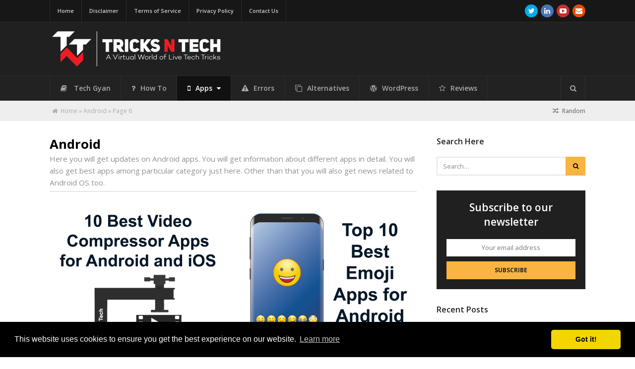

--- FILE ---
content_type: text/html; charset=UTF-8
request_url: https://www.tricksntech.com/android/page/6/
body_size: 9437
content:
<!DOCTYPE html><html lang="en-US"><head><link rel="manifest" href="/manifest.json" /> <script src="https://cdn.onesignal.com/sdks/OneSignalSDK.js" async=""></script> <meta charset="UTF-8"><meta name="viewport" content="width=device-width, initial-scale=1"><link rel="pingback" href="https://www.tricksntech.com/xmlrpc.php"><link rel="profile" href="https://gmpg.org/xfn/11"><meta name="theme-color" content="#202020"><meta name='robots' content='index, follow, max-image-preview:large, max-snippet:-1, max-video-preview:-1' /><link media="all" href="https://www.tricksntech.com/wp-content/cache/autoptimize/css/autoptimize_e18a9061c4c32e2b8901b4f76596f586.css" rel="stylesheet"><title>Android Archives - Page 6 of 9 - Tricks N Tech</title><link rel="canonical" href="https://www.tricksntech.com/android/page/6/" /><link rel="prev" href="https://www.tricksntech.com/android/page/5/" /><link rel="next" href="https://www.tricksntech.com/android/page/7/" /><meta property="og:locale" content="en_US" /><meta property="og:type" content="article" /><meta property="og:title" content="Android Archives - Page 6 of 9 - Tricks N Tech" /><meta property="og:description" content="Here you will get updates on Android apps. You will get information about different apps in detail. You will also get best apps among particular category just here. Other than that you will also get news related to Android OS too." /><meta property="og:url" content="https://www.tricksntech.com/android/" /><meta property="og:site_name" content="Tricks N Tech" /><meta name="twitter:card" content="summary_large_image" /><meta name="twitter:site" content="@tricksntech" /> <script type="application/ld+json" class="yoast-schema-graph">{"@context":"https://schema.org","@graph":[{"@type":"CollectionPage","@id":"https://www.tricksntech.com/android/","url":"https://www.tricksntech.com/android/page/6/","name":"Android Archives - Page 6 of 9 - Tricks N Tech","isPartOf":{"@id":"https://www.tricksntech.com/#website"},"primaryImageOfPage":{"@id":"https://www.tricksntech.com/android/page/6/#primaryimage"},"image":{"@id":"https://www.tricksntech.com/android/page/6/#primaryimage"},"thumbnailUrl":"https://www.tricksntech.com/wp-content/uploads/2018/08/Best-Video-Compressor-Apps-Android-iOS.png","breadcrumb":{"@id":"https://www.tricksntech.com/android/page/6/#breadcrumb"},"inLanguage":"en-US"},{"@type":"ImageObject","inLanguage":"en-US","@id":"https://www.tricksntech.com/android/page/6/#primaryimage","url":"https://www.tricksntech.com/wp-content/uploads/2018/08/Best-Video-Compressor-Apps-Android-iOS.png","contentUrl":"https://www.tricksntech.com/wp-content/uploads/2018/08/Best-Video-Compressor-Apps-Android-iOS.png","width":710,"height":710,"caption":"Best Video Compressor Apps Android iOS"},{"@type":"BreadcrumbList","@id":"https://www.tricksntech.com/android/page/6/#breadcrumb","itemListElement":[{"@type":"ListItem","position":1,"name":"Home","item":"https://www.tricksntech.com/"},{"@type":"ListItem","position":2,"name":"Android"}]},{"@type":"WebSite","@id":"https://www.tricksntech.com/#website","url":"https://www.tricksntech.com/","name":"Tricks N Tech","description":"A Virtual World of Live Tech Tricks","potentialAction":[{"@type":"SearchAction","target":{"@type":"EntryPoint","urlTemplate":"https://www.tricksntech.com/?s={search_term_string}"},"query-input":{"@type":"PropertyValueSpecification","valueRequired":true,"valueName":"search_term_string"}}],"inLanguage":"en-US"}]}</script> <link rel='dns-prefetch' href='//fonts.googleapis.com' /><link rel='dns-prefetch' href='//cdn.openshareweb.com' /><link rel='dns-prefetch' href='//cdn.shareaholic.net' /><link rel='dns-prefetch' href='//www.shareaholic.net' /><link rel='dns-prefetch' href='//analytics.shareaholic.com' /><link rel='dns-prefetch' href='//recs.shareaholic.com' /><link rel='dns-prefetch' href='//partner.shareaholic.com' /><link rel="alternate" type="application/rss+xml" title="Tricks N Tech &raquo; Feed" href="https://www.tricksntech.com/feed/" /><link rel="alternate" type="application/rss+xml" title="Tricks N Tech &raquo; Comments Feed" href="https://www.tricksntech.com/comments/feed/" /><link rel="alternate" type="application/rss+xml" title="Tricks N Tech &raquo; Android Category Feed" href="https://www.tricksntech.com/android/feed/" /><link rel='preload' href='//cdn.shareaholic.net/assets/pub/shareaholic.js' as='script'/> <script data-no-minify='1' data-cfasync='false'>_SHR_SETTINGS = {"endpoints":{"local_recs_url":"https:\/\/www.tricksntech.com\/wp-admin\/admin-ajax.php?action=shareaholic_permalink_related","ajax_url":"https:\/\/www.tricksntech.com\/wp-admin\/admin-ajax.php","share_counts_url":"https:\/\/www.tricksntech.com\/wp-admin\/admin-ajax.php?action=shareaholic_share_counts_api"},"site_id":"5fc32d388cdb259a5fda008e5eee0526"};</script> <script data-no-minify='1' data-cfasync='false' src='//cdn.shareaholic.net/assets/pub/shareaholic.js' data-shr-siteid='5fc32d388cdb259a5fda008e5eee0526' async></script> <meta name='shareaholic:site_name' content='Tricks N Tech' /><meta name='shareaholic:language' content='en-US' /><meta name='shareaholic:article_visibility' content='private' /><meta name='shareaholic:site_id' content='5fc32d388cdb259a5fda008e5eee0526' /><meta name='shareaholic:wp_version' content='9.7.13' /><link rel='stylesheet' id='st-google-font-Open-Sans-css' href='//fonts.googleapis.com/css?family=Open+Sans%3A100%2C200%2C300%2C400%2C500%2C600%2C700%2C800%2C900100italic%2C200italic%2C300italic%2C400italic%2C500italic%2C600italic%2C700italic%2C800italic%2C900italic&#038;subset=latin&#038;ver=6.9' type='text/css' media='all' /> <script type="text/javascript" src="https://www.tricksntech.com/wp-includes/js/jquery/jquery.min.js?ver=3.7.1" id="jquery-core-js"></script> <script type="text/javascript" id="jquery-js-after">jQuery(document).ready(function() {
	jQuery(".9756ad9054c424dc2608b590ac350f0c").click(function() {
		jQuery.post(
			"https://www.tricksntech.com/wp-admin/admin-ajax.php", {
				"action": "quick_adsense_onpost_ad_click",
				"quick_adsense_onpost_ad_index": jQuery(this).attr("data-index"),
				"quick_adsense_nonce": "b3f8e88c44",
			}, function(response) { }
		);
	});
});

//# sourceURL=jquery-js-after</script> <script type="text/javascript" id="responsive-lightbox-js-before">var rlArgs = {"script":"swipebox","selector":"lightbox","customEvents":"","activeGalleries":true,"animation":true,"hideCloseButtonOnMobile":false,"removeBarsOnMobile":false,"hideBars":true,"hideBarsDelay":5000,"videoMaxWidth":1080,"useSVG":true,"loopAtEnd":false,"woocommerce_gallery":false,"ajaxurl":"https:\/\/www.tricksntech.com\/wp-admin\/admin-ajax.php","nonce":"26f7902798","preview":false,"postId":5455,"scriptExtension":false};

//# sourceURL=responsive-lightbox-js-before</script> <link rel="https://api.w.org/" href="https://www.tricksntech.com/wp-json/" /><link rel="alternate" title="JSON" type="application/json" href="https://www.tricksntech.com/wp-json/wp/v2/categories/16" /><link rel="EditURI" type="application/rsd+xml" title="RSD" href="https://www.tricksntech.com/xmlrpc.php?rsd" /><meta name="generator" content="WordPress 6.9" /><meta name="onesignal" content="wordpress-plugin"/><link rel="icon" href="https://www.tricksntech.com/wp-content/uploads/2019/01/cropped-TNT-32x32.png" sizes="32x32" /><link rel="icon" href="https://www.tricksntech.com/wp-content/uploads/2019/01/cropped-TNT-192x192.png" sizes="192x192" /><link rel="apple-touch-icon" href="https://www.tricksntech.com/wp-content/uploads/2019/01/cropped-TNT-180x180.png" /><meta name="msapplication-TileImage" content="https://www.tricksntech.com/wp-content/uploads/2019/01/cropped-TNT-270x270.png" /><meta name="generator" content="Built With The Status WordPress Theme 1.2.0 by WPExplorer" /><link rel="stylesheet" type="text/css" href="//cdnjs.cloudflare.com/ajax/libs/cookieconsent2/3.1.0/cookieconsent.min.css" /> <script src="//cdnjs.cloudflare.com/ajax/libs/cookieconsent2/3.1.0/cookieconsent.min.js"></script> <meta name='dmca-site-verification' content='bXZkcC96eHUrQlY2N3JhTHZlL25OTUM5SVI2NWlCc0pVMkszNWE1K2k2QT01' />  <script async src="https://www.googletagmanager.com/gtag/js?id=UA-69644927-1"></script> </head><body class="archive paged category category-android category-16 paged-6 category-paged-6 wp-theme-wpex-status right-sidebar st-has-topbar-social st-entry-style-grid st-responsive" itemscope="itemscope" itemtype="http://schema.org/WebPage"><div class="st-site-wrap"><div class="st-topbar-wrap st-clr"><div class="st-topbar st-container st-clr"><div class="st-topbar-left st-clr"><nav class="st-topbar-nav st-clr" itemscope itemtype="http://schema.org/SiteNavigationElement"><ul id="menu-top-menu" class="st-dropdown-menu"><li id="menu-item-896" class="menu-item menu-item-type-custom menu-item-object-custom menu-item-home menu-item-896"><a href="https://www.tricksntech.com">Home</a></li><li id="menu-item-897" class="menu-item menu-item-type-post_type menu-item-object-page menu-item-897"><a href="https://www.tricksntech.com/disclaimer/">Disclaimer</a></li><li id="menu-item-898" class="menu-item menu-item-type-post_type menu-item-object-page menu-item-898"><a href="https://www.tricksntech.com/terms-of-service/">Terms of Service</a></li><li id="menu-item-899" class="menu-item menu-item-type-post_type menu-item-object-page menu-item-privacy-policy menu-item-899"><a rel="privacy-policy" href="https://www.tricksntech.com/privacy-policy/">Privacy Policy</a></li><li id="menu-item-900" class="menu-item menu-item-type-post_type menu-item-object-page menu-item-900"><a href="https://www.tricksntech.com/contact-us/">Contact Us</a></li></ul></nav></div><div class="st-topbar-right st-clr"><div class="st-topbar-social st-clr"><div class="st-topbar-social-item"><a href="https://twitter.com/tricksntech" title="Twitter" class="st-social-bg st-twitter" target="_blank"><span class="fa fa-twitter"></span></a></div><div class="st-topbar-social-item"><a href="https://www.linkedin.com/company/tricksntech/" title="LinkedIn" class="st-social-bg st-linkedin" target="_blank"><span class="fa fa-linkedin"></span></a></div><div class="st-topbar-social-item"><a href="https://www.youtube.com/TricksNTech" title="Youtube" class="st-social-bg st-youtube" target="_blank"><span class="fa fa-youtube-play"></span></a></div><div class="st-topbar-social-item"><a href="/cdn-cgi/l/email-protection#b3d0dcddc7d2d0c7f3c7c1dad0d8c0ddc7d6d0db9dd0dcde" title="Email" class="st-social-bg st-email" target="_blank"><span class="fa fa-envelope"></span></a></div></div></div></div></div><div class="st-site-header-wrap st-clr" itemscope role="banner" itemtype="http://schema.org/WPHeader"><header class="st-site-header st-container st-clr"><div class="st-site-branding st-clr"><div class="st-site-logo st-clr"> <a href="https://www.tricksntech.com/" title="Tricks N Tech" rel="home"><img src="[data-uri]" alt="Tricks N Tech" data-loading="lazy" data-src="https://www.tricksntech.com/wp-content/uploads/2019/01/Tricks-N-Tech.png" /></a></div></div></header><div class="st-site-nav-wrap st-clr"><nav class="st-site-nav st-container st-clr" ><div class="st-site-nav-container"><ul id="menu-header-menu" class="st-dropdown-menu"><li id="menu-item-893" class="menu-item menu-item-type-taxonomy menu-item-object-category menu-item-893"><a href="https://www.tricksntech.com/tech-gyan/" class="st-is-cat st-term-299"><i class="fa fa-book"> </i>Tech Gyan</a></li><li id="menu-item-891" class="menu-item menu-item-type-taxonomy menu-item-object-category menu-item-891"><a href="https://www.tricksntech.com/how-to/" class="st-is-cat st-term-7"><i class="fa fa-question"></i>How To</a></li><li id="menu-item-3978" class="menu-item menu-item-type-taxonomy menu-item-object-category current-menu-ancestor current-menu-parent menu-item-has-children menu-item-3978"><a href="https://www.tricksntech.com/apps/" class="st-is-cat st-term-2183"><i class="fa fa-mobile"></i>Apps <span class="fa fa-caret-down st-dropdown-arrow-down"></span></a><ul class="sub-menu"><li id="menu-item-892" class="menu-item menu-item-type-taxonomy menu-item-object-category current-menu-item menu-item-892"><a href="https://www.tricksntech.com/android/" aria-current="page" class="st-is-cat st-term-16"><i class="fa fa-android"></i>Android</a></li><li id="menu-item-3977" class="menu-item menu-item-type-taxonomy menu-item-object-category menu-item-3977"><a href="https://www.tricksntech.com/ios/" class="st-is-cat st-term-2182"><i class="fa fa-apple"></i>iOS</a></li></ul></li><li id="menu-item-7620" class="menu-item menu-item-type-taxonomy menu-item-object-category menu-item-7620"><a href="https://www.tricksntech.com/errors/" class="st-is-cat st-term-2586"><i class="fa fa-exclamation-triangle"></i>Errors</a></li><li id="menu-item-3561" class="menu-item menu-item-type-taxonomy menu-item-object-category menu-item-3561"><a href="https://www.tricksntech.com/windows/" class="st-is-cat st-term-694"><i class="fa fa-clone"></i>Alternatives</a></li><li id="menu-item-895" class="menu-item menu-item-type-taxonomy menu-item-object-category menu-item-895"><a href="https://www.tricksntech.com/wordpress/" class="st-is-cat st-term-693"><i class="fa fa-wordpress"></i>WordPress</a></li><li id="menu-item-3559" class="menu-item menu-item-type-taxonomy menu-item-object-category menu-item-3559"><a href="https://www.tricksntech.com/reviews/" class="st-is-cat st-term-2092"><i class="fa fa-star-o"></i>Reviews</a></li></ul></div> <a href="#" title="Search" class="st-menu-search-toggle"><span class="fa fa-search"></span></a></nav></div></div><nav class="st-breadcrumbs st-clr"><div class="st-container st-clr"><span class="fa fa-home"></span><span><span><a href="https://www.tricksntech.com/">Home</a></span> » <span><a href="https://www.tricksntech.com/android/">Android</a></span> » <span class="breadcrumb_last" aria-current="page">Page 6</span><a href="https://www.tricksntech.com/?st_random=1&exclude=5455" class="st-random-post"><span class="fa fa-random" aria-hidden="true"></span><span class="st-txt">Random</span></a></div></nav><div class="st-site-content st-container st-clr"><div class="st-content-area st-clr"><main class="st-site-main st-clr"><header class="st-archive-header st-clr"><h1 class="st-archive-title"> Android</h1><div class="st-header-tagline st-clr"><p>Here you will get updates on Android apps. You will get information about different apps in detail. You will also get best apps among particular category just here. Other than that you will also get news related to Android OS too.</p></div></header><div class="st-entries st-row st-clr"><article id="post-5455" class="st-loop-entry st-col st-clr st-col-2 st-count-1 post-5455 post type-post status-publish format-standard has-post-thumbnail hentry category-android category-apps category-ios tag-compress-video tag-shrink-video tag-video-compressor tag-video-compressor-apps"><div class="st-loop-entry-inner st-clr"><div class="st-loop-entry-thumbnail st-loop-entry-media st-clr"> <a href="https://www.tricksntech.com/best-video-compressor-apps-for-android-ios/" title="10 Best Video Compressor Apps for Android and iOS" class="st-loop-entry-media-link"><img width="710" height="710" src="[data-uri]" class="attachment-st_entry_grid size-st_entry_grid wp-post-image" alt="Best Video Compressor Apps Android iOS" decoding="async" fetchpriority="high" sizes="(max-width: 710px) 100vw, 710px" data-loading="lazy" data-src="https://www.tricksntech.com/wp-content/uploads/2018/08/Best-Video-Compressor-Apps-Android-iOS.png" data-srcset="https://www.tricksntech.com/wp-content/uploads/2018/08/Best-Video-Compressor-Apps-Android-iOS.png 710w, https://www.tricksntech.com/wp-content/uploads/2018/08/Best-Video-Compressor-Apps-Android-iOS-100x100.png 100w, https://www.tricksntech.com/wp-content/uploads/2018/08/Best-Video-Compressor-Apps-Android-iOS-65x65.png 65w, https://www.tricksntech.com/wp-content/uploads/2018/08/Best-Video-Compressor-Apps-Android-iOS-640x640.png 640w" /></a></div><div class="st-loop-entry-content st-clr"><header class="st-loop-entry-header st-clr"><h2 class="st-loop-entry-title"> <a href="https://www.tricksntech.com/best-video-compressor-apps-for-android-ios/" title="10 Best Video Compressor Apps for Android and iOS">10 Best Video Compressor Apps for Android and iOS</a></h2></header><div class="st-meta st-clr"><ul class="st-clr"><li class="st-date"><span class="fa fa-clock-o" aria-hidden="true"></span>August 30, 2018</li><li class="st-comments"><a href="https://www.tricksntech.com/best-video-compressor-apps-for-android-ios/#comments" class="comments-link" ><span class="fa fa-comments" aria-hidden="true"></span>1 Comment</a></li></ul></div><div class="st-loop-entry-excerpt st-entry st-clr"> Video sharing is also in its trend apart from sharing photos and GIFs. As we all know that there are&hellip;</div><div class="st-loop-entry-readmore st-clr"> <a href="https://www.tricksntech.com/best-video-compressor-apps-for-android-ios/" title="Read more" class="st-readmore st-theme-button">Read more <span class="st-readmore-arrow">&raquo;</span></a></div></div></div></article><article id="post-5385" class="st-loop-entry st-col st-clr st-col-2 st-count-2 post-5385 post type-post status-publish format-standard has-post-thumbnail hentry category-android category-apps category-ios tag-emoji tag-emoji-apps tag-emoji-keyboard"><div class="st-loop-entry-inner st-clr"><div class="st-loop-entry-thumbnail st-loop-entry-media st-clr"> <a href="https://www.tricksntech.com/best-emoji-apps-for-android-ios/" title="Top 10 Best Emoji Apps for Android &#038; iOS" class="st-loop-entry-media-link"><img width="710" height="710" src="[data-uri]" class="attachment-st_entry_grid size-st_entry_grid wp-post-image" alt="Best Emoji Apps for Android iOS" decoding="async" sizes="(max-width: 710px) 100vw, 710px" data-loading="lazy" data-src="https://www.tricksntech.com/wp-content/uploads/2018/08/Best-Emoji-Apps-for-Android-iOS.png" data-srcset="https://www.tricksntech.com/wp-content/uploads/2018/08/Best-Emoji-Apps-for-Android-iOS.png 710w, https://www.tricksntech.com/wp-content/uploads/2018/08/Best-Emoji-Apps-for-Android-iOS-100x100.png 100w, https://www.tricksntech.com/wp-content/uploads/2018/08/Best-Emoji-Apps-for-Android-iOS-65x65.png 65w, https://www.tricksntech.com/wp-content/uploads/2018/08/Best-Emoji-Apps-for-Android-iOS-640x640.png 640w" /></a></div><div class="st-loop-entry-content st-clr"><header class="st-loop-entry-header st-clr"><h2 class="st-loop-entry-title"> <a href="https://www.tricksntech.com/best-emoji-apps-for-android-ios/" title="Top 10 Best Emoji Apps for Android &#038; iOS">Top 10 Best Emoji Apps for Android &#038; iOS</a></h2></header><div class="st-meta st-clr"><ul class="st-clr"><li class="st-date"><span class="fa fa-clock-o" aria-hidden="true"></span>August 28, 2018</li><li class="st-comments"><a href="https://www.tricksntech.com/best-emoji-apps-for-android-ios/#comments" class="comments-link" ><span class="fa fa-comments" aria-hidden="true"></span>1 Comment</a></li></ul></div><div class="st-loop-entry-excerpt st-entry st-clr"> For an exciting communication, emojis are highly considered to be a part of it. Generally, emojis are not only allowing&hellip;</div><div class="st-loop-entry-readmore st-clr"> <a href="https://www.tricksntech.com/best-emoji-apps-for-android-ios/" title="Read more" class="st-readmore st-theme-button">Read more <span class="st-readmore-arrow">&raquo;</span></a></div></div></div></article><article id="post-5265" class="st-loop-entry st-col st-clr st-col-2 st-count-1 post-5265 post type-post status-publish format-standard has-post-thumbnail hentry category-android category-apps category-ios tag-instagram tag-no-crop-apps tag-no-crop-apps-for-android tag-no-crop-apps-for-ios"><div class="st-loop-entry-inner st-clr"><div class="st-loop-entry-thumbnail st-loop-entry-media st-clr"> <a href="https://www.tricksntech.com/best-no-crop-apps-instagram-whatsapp/" title="5 Best No Crop Apps for Instagram &#038; Whatsapp" class="st-loop-entry-media-link"><img width="710" height="710" src="[data-uri]" class="attachment-st_entry_grid size-st_entry_grid wp-post-image" alt="Best No Crop Apps for Instagram Whatsapp" decoding="async" sizes="(max-width: 710px) 100vw, 710px" data-loading="lazy" data-src="https://www.tricksntech.com/wp-content/uploads/2018/08/Best-No-Crop-Apps-for-Instagram-Whatsapp.png" data-srcset="https://www.tricksntech.com/wp-content/uploads/2018/08/Best-No-Crop-Apps-for-Instagram-Whatsapp.png 710w, https://www.tricksntech.com/wp-content/uploads/2018/08/Best-No-Crop-Apps-for-Instagram-Whatsapp-100x100.png 100w, https://www.tricksntech.com/wp-content/uploads/2018/08/Best-No-Crop-Apps-for-Instagram-Whatsapp-65x65.png 65w, https://www.tricksntech.com/wp-content/uploads/2018/08/Best-No-Crop-Apps-for-Instagram-Whatsapp-640x640.png 640w" /></a></div><div class="st-loop-entry-content st-clr"><header class="st-loop-entry-header st-clr"><h2 class="st-loop-entry-title"> <a href="https://www.tricksntech.com/best-no-crop-apps-instagram-whatsapp/" title="5 Best No Crop Apps for Instagram &#038; Whatsapp">5 Best No Crop Apps for Instagram &#038; Whatsapp</a></h2></header><div class="st-meta st-clr"><ul class="st-clr"><li class="st-date"><span class="fa fa-clock-o" aria-hidden="true"></span>August 17, 2018</li><li class="st-comments"><a href="https://www.tricksntech.com/best-no-crop-apps-instagram-whatsapp/#comments" class="comments-link" ><span class="fa fa-comments" aria-hidden="true"></span>2 Comments</a></li></ul></div><div class="st-loop-entry-excerpt st-entry st-clr"> Hello Instagram lovers. Many of you have a habit of posting Instagram photos and videos daily. It's pretty common nowadays&hellip;</div><div class="st-loop-entry-readmore st-clr"> <a href="https://www.tricksntech.com/best-no-crop-apps-instagram-whatsapp/" title="Read more" class="st-readmore st-theme-button">Read more <span class="st-readmore-arrow">&raquo;</span></a></div></div></div></article><article id="post-4829" class="st-loop-entry st-col st-clr st-col-2 st-count-2 post-4829 post type-post status-publish format-standard has-post-thumbnail hentry category-android category-apps category-ios category-tech-gyan tag-ar tag-augmented-reality tag-augmented-reality-app"><div class="st-loop-entry-inner st-clr"><div class="st-loop-entry-thumbnail st-loop-entry-media st-clr"> <a href="https://www.tricksntech.com/augmented-reality-app-development-comparison-3-sdk/" title="Augmented Reality App And Mobile App Development: Comparison of 3 SDK" class="st-loop-entry-media-link"><img width="355" height="355" src="[data-uri]" class="attachment-st_entry_grid size-st_entry_grid wp-post-image" alt="Augmented Reality App Mobile App Development" decoding="async" sizes="(max-width: 355px) 100vw, 355px" data-loading="lazy" data-src="https://www.tricksntech.com/wp-content/uploads/2018/07/Augmented-Reality-App-Mobile-App-Development.png" data-srcset="https://www.tricksntech.com/wp-content/uploads/2018/07/Augmented-Reality-App-Mobile-App-Development.png 355w, https://www.tricksntech.com/wp-content/uploads/2018/07/Augmented-Reality-App-Mobile-App-Development-100x100.png 100w" /></a></div><div class="st-loop-entry-content st-clr"><header class="st-loop-entry-header st-clr"><h2 class="st-loop-entry-title"> <a href="https://www.tricksntech.com/augmented-reality-app-development-comparison-3-sdk/" title="Augmented Reality App And Mobile App Development: Comparison of 3 SDK">Augmented Reality App And Mobile App Development: Comparison of 3 SDK</a></h2></header><div class="st-meta st-clr"><ul class="st-clr"><li class="st-date"><span class="fa fa-clock-o" aria-hidden="true"></span>July 3, 2018</li><li class="st-comments"><a href="https://www.tricksntech.com/augmented-reality-app-development-comparison-3-sdk/#respond" class="comments-link" ><span class="fa fa-comments" aria-hidden="true"></span>0 Comments</a></li></ul></div><div class="st-loop-entry-excerpt st-entry st-clr"> Augmented reality technology has turned our world upside down. Its contribution to the business, retail, education, medicine, and entertainment is&hellip;</div><div class="st-loop-entry-readmore st-clr"> <a href="https://www.tricksntech.com/augmented-reality-app-development-comparison-3-sdk/" title="Read more" class="st-readmore st-theme-button">Read more <span class="st-readmore-arrow">&raquo;</span></a></div></div></div></article><article id="post-4841" class="st-loop-entry st-col st-clr st-col-2 st-count-1 post-4841 post type-post status-publish format-standard has-post-thumbnail hentry category-android tag-file-explorer tag-file-manger tag-mixplorer tag-mixplorer-apk"><div class="st-loop-entry-inner st-clr"><div class="st-loop-entry-thumbnail st-loop-entry-media st-clr"> <a href="https://www.tricksntech.com/mixplorer-apk/" title="MiXPlorer APK Download &#8211; Mix of Explorers" class="st-loop-entry-media-link"><img width="355" height="355" src="[data-uri]" class="attachment-st_entry_grid size-st_entry_grid wp-post-image" alt="MiXPlorer APK" decoding="async" sizes="(max-width: 355px) 100vw, 355px" data-loading="lazy" data-src="https://www.tricksntech.com/wp-content/uploads/2018/07/MiXPlorer-APK-Featured.jpg" data-srcset="https://www.tricksntech.com/wp-content/uploads/2018/07/MiXPlorer-APK-Featured.jpg 355w, https://www.tricksntech.com/wp-content/uploads/2018/07/MiXPlorer-APK-Featured-100x100.jpg 100w" /></a></div><div class="st-loop-entry-content st-clr"><header class="st-loop-entry-header st-clr"><h2 class="st-loop-entry-title"> <a href="https://www.tricksntech.com/mixplorer-apk/" title="MiXPlorer APK Download &#8211; Mix of Explorers">MiXPlorer APK Download &#8211; Mix of Explorers</a></h2></header><div class="st-meta st-clr"><ul class="st-clr"><li class="st-date"><span class="fa fa-clock-o" aria-hidden="true"></span>July 2, 2018</li><li class="st-comments"><a href="https://www.tricksntech.com/mixplorer-apk/#respond" class="comments-link" ><span class="fa fa-comments" aria-hidden="true"></span>0 Comments</a></li></ul></div><div class="st-loop-entry-excerpt st-entry st-clr"> There are a variety of File Explorers for Android Marketplace. But few of them actually provides the File Management in&hellip;</div><div class="st-loop-entry-readmore st-clr"> <a href="https://www.tricksntech.com/mixplorer-apk/" title="Read more" class="st-readmore st-theme-button">Read more <span class="st-readmore-arrow">&raquo;</span></a></div></div></div></article><article id="post-4526" class="st-loop-entry st-col st-clr st-col-2 st-count-2 post-4526 post type-post status-publish format-standard has-post-thumbnail hentry category-android category-how-to tag-contacts tag-data-recovery tag-recover-contacts tag-recovery-software"><div class="st-loop-entry-inner st-clr"><div class="st-loop-entry-thumbnail st-loop-entry-media st-clr"> <a href="https://www.tricksntech.com/recover-deleted-contacts-from-android-device/" title="How To Recover Deleted Contacts from Android Device?" class="st-loop-entry-media-link"><img width="355" height="355" src="[data-uri]" class="attachment-st_entry_grid size-st_entry_grid wp-post-image" alt="Recover Deleted Contacts from Android" decoding="async" sizes="(max-width: 355px) 100vw, 355px" data-loading="lazy" data-src="https://www.tricksntech.com/wp-content/uploads/2018/04/Recover-Deleted-Contacts-from-Android.png" data-srcset="https://www.tricksntech.com/wp-content/uploads/2018/04/Recover-Deleted-Contacts-from-Android.png 355w, https://www.tricksntech.com/wp-content/uploads/2018/04/Recover-Deleted-Contacts-from-Android-100x100.png 100w, https://www.tricksntech.com/wp-content/uploads/2018/04/Recover-Deleted-Contacts-from-Android-300x300.png 300w" /></a></div><div class="st-loop-entry-content st-clr"><header class="st-loop-entry-header st-clr"><h2 class="st-loop-entry-title"> <a href="https://www.tricksntech.com/recover-deleted-contacts-from-android-device/" title="How To Recover Deleted Contacts from Android Device?">How To Recover Deleted Contacts from Android Device?</a></h2></header><div class="st-meta st-clr"><ul class="st-clr"><li class="st-date"><span class="fa fa-clock-o" aria-hidden="true"></span>April 13, 2018</li><li class="st-comments"><a href="https://www.tricksntech.com/recover-deleted-contacts-from-android-device/#comments" class="comments-link" ><span class="fa fa-comments" aria-hidden="true"></span>3 Comments</a></li></ul></div><div class="st-loop-entry-excerpt st-entry st-clr"> Android came, it saw, and then conquered 80% of the smartphone industry. Some may term this a “very bold proclamation”&hellip;</div><div class="st-loop-entry-readmore st-clr"> <a href="https://www.tricksntech.com/recover-deleted-contacts-from-android-device/" title="Read more" class="st-readmore st-theme-button">Read more <span class="st-readmore-arrow">&raquo;</span></a></div></div></div></article></div><div class="st-page-numbers st-clr"><ul class='page-numbers'><li><a class="prev page-numbers" href="https://www.tricksntech.com/android/page/5/">Previous</a></li><li><a class="page-numbers" href="https://www.tricksntech.com/android/page/1/">1</a></li><li><span class="page-numbers dots">&hellip;</span></li><li><a class="page-numbers" href="https://www.tricksntech.com/android/page/3/">3</a></li><li><a class="page-numbers" href="https://www.tricksntech.com/android/page/4/">4</a></li><li><a class="page-numbers" href="https://www.tricksntech.com/android/page/5/">5</a></li><li><span aria-current="page" class="page-numbers current">6</span></li><li><a class="page-numbers" href="https://www.tricksntech.com/android/page/7/">7</a></li><li><a class="page-numbers" href="https://www.tricksntech.com/android/page/8/">8</a></li><li><a class="page-numbers" href="https://www.tricksntech.com/android/page/9/">9</a></li><li><a class="next page-numbers" href="https://www.tricksntech.com/android/page/7/">Next</a></li></ul></div></main></div><aside class="st-sidebar st-clr" itemscope itemtype="http://schema.org/WPSideBar"><div class="st-widget-area"><div class="st-sidebar-widget widget_search st-clr"><h4 class="widget-title">Search Here</h4><form method="get" class="st-site-searchform" action="https://www.tricksntech.com/"> <input type="search" class="field" name="s" value="Search&hellip;" onfocus="if(this.value==this.defaultValue)this.value='';" onblur="if(this.value=='')this.value=this.defaultValue;" /> <button type="submit"><span class="fa fa-search"></span></button></form></div><div class="st-sidebar-widget widget_st_mailchimp st-clr"><div class="st-newsletter-widget st-clr"><h4 class="st-newsletter-widget-heading"> Subscribe to our newsletter</h4><form action="https://tricksntech.us14.list-manage.com/subscribe/post?u=eb39cd7ae83699572e7bff648&#038;id=6971522d41" method="post" id="mc-embedded-subscribe-form" name="mc-embedded-subscribe-form" class="validate" target="_blank" novalidate> <input type="email" value="Your email address" onfocus="if(this.value==this.defaultValue)this.value='';" onblur="if(this.value=='')this.value=this.defaultValue;" name="EMAIL" id="mce-EMAIL" autocomplete="off"> <button type="submit" value="" name="subscribe">Subscribe</button></form></div></div><div class="st-sidebar-widget widget_st_recent_posts_thumb st-clr"><h4 class="widget-title">Recent Posts</h4><ul class="st-widget-recent-posts widget-recent-list st-clr"><li> <a href="https://www.tricksntech.com/web-development-with-ai-website-builders/" title="Simplifying Web Development with User-Friendly AI Website Builders" class="st-thumbnail st-clr"> <img width="100" height="100" src="[data-uri]" class="attachment-thumbnail size-thumbnail wp-post-image" alt="Web Development with AI Website Builders" decoding="async" sizes="(max-width: 100px) 100vw, 100px" data-loading="lazy" data-src="https://www.tricksntech.com/wp-content/uploads/2023/11/Web-Development-with-AI-Website-Builders-100x100.jpg" data-srcset="https://www.tricksntech.com/wp-content/uploads/2023/11/Web-Development-with-AI-Website-Builders-100x100.jpg 100w, https://www.tricksntech.com/wp-content/uploads/2023/11/Web-Development-with-AI-Website-Builders.jpg 450w" /> </a><div class="st-details st-clr"><h4 class="st-title"> <a href="https://www.tricksntech.com/web-development-with-ai-website-builders/" title="Simplifying Web Development with User-Friendly AI Website Builders">Simplifying Web Development with User-Friendly AI Website Builders</a></h4><div class="st-date"> <span class="fa fa-clock-o" aria-hidden="true"></span> November 21, 2023</div></div></li><li> <a href="https://www.tricksntech.com/vortex-mod-manager/" title="What is Vortex? How To Use Vortex Mod Manager?" class="st-thumbnail st-clr"> <img width="100" height="100" src="[data-uri]" class="attachment-thumbnail size-thumbnail wp-post-image" alt="vortex mode manager" decoding="async" sizes="(max-width: 100px) 100vw, 100px" data-loading="lazy" data-src="https://www.tricksntech.com/wp-content/uploads/2021/07/vortex-mode-manager-100x100.jpg" data-srcset="https://www.tricksntech.com/wp-content/uploads/2021/07/vortex-mode-manager-100x100.jpg 100w, https://www.tricksntech.com/wp-content/uploads/2021/07/vortex-mode-manager.jpg 450w" /> </a><div class="st-details st-clr"><h4 class="st-title"> <a href="https://www.tricksntech.com/vortex-mod-manager/" title="What is Vortex? How To Use Vortex Mod Manager?">What is Vortex? How To Use Vortex Mod Manager?</a></h4><div class="st-date"> <span class="fa fa-clock-o" aria-hidden="true"></span> November 13, 2023</div></div></li><li> <a href="https://www.tricksntech.com/what-is-port-445-smb/" title="What is Port 445? 3 Ways to Disable Port 445 in Windows" class="st-thumbnail st-clr"> <img width="100" height="100" src="[data-uri]" class="attachment-thumbnail size-thumbnail wp-post-image" alt="port 445" decoding="async" sizes="(max-width: 100px) 100vw, 100px" data-loading="lazy" data-src="https://www.tricksntech.com/wp-content/uploads/2021/07/port-445-100x100.jpg" data-srcset="https://www.tricksntech.com/wp-content/uploads/2021/07/port-445-100x100.jpg 100w, https://www.tricksntech.com/wp-content/uploads/2021/07/port-445.jpg 450w" /> </a><div class="st-details st-clr"><h4 class="st-title"> <a href="https://www.tricksntech.com/what-is-port-445-smb/" title="What is Port 445? 3 Ways to Disable Port 445 in Windows">What is Port 445? 3 Ways to Disable Port 445 in Windows</a></h4><div class="st-date"> <span class="fa fa-clock-o" aria-hidden="true"></span> November 10, 2023</div></div></li><li> <a href="https://www.tricksntech.com/what-is-port-135/" title="What is Port 135? 3 Ways to Disable Port 135 in Windows" class="st-thumbnail st-clr"> <img width="100" height="100" src="[data-uri]" class="attachment-thumbnail size-thumbnail wp-post-image" alt="port 135" decoding="async" sizes="(max-width: 100px) 100vw, 100px" data-loading="lazy" data-src="https://www.tricksntech.com/wp-content/uploads/2021/07/port-135-min-100x100.jpg" data-srcset="https://www.tricksntech.com/wp-content/uploads/2021/07/port-135-min-100x100.jpg 100w, https://www.tricksntech.com/wp-content/uploads/2021/07/port-135-min.jpg 450w" /> </a><div class="st-details st-clr"><h4 class="st-title"> <a href="https://www.tricksntech.com/what-is-port-135/" title="What is Port 135? 3 Ways to Disable Port 135 in Windows">What is Port 135? 3 Ways to Disable Port 135 in Windows</a></h4><div class="st-date"> <span class="fa fa-clock-o" aria-hidden="true"></span> November 8, 2023</div></div></li><li> <a href="https://www.tricksntech.com/what-is-a-crpg/" title="What is CRPG? 15 Best CRPGs on PC" class="st-thumbnail st-clr"> <img width="100" height="100" src="[data-uri]" class="attachment-thumbnail size-thumbnail wp-post-image" alt="What is CRPG" decoding="async" sizes="(max-width: 100px) 100vw, 100px" data-loading="lazy" data-src="https://www.tricksntech.com/wp-content/uploads/2021/07/What-is-CRPG-100x100.jpg" data-srcset="https://www.tricksntech.com/wp-content/uploads/2021/07/What-is-CRPG-100x100.jpg 100w, https://www.tricksntech.com/wp-content/uploads/2021/07/What-is-CRPG.jpg 450w" /> </a><div class="st-details st-clr"><h4 class="st-title"> <a href="https://www.tricksntech.com/what-is-a-crpg/" title="What is CRPG? 15 Best CRPGs on PC">What is CRPG? 15 Best CRPGs on PC</a></h4><div class="st-date"> <span class="fa fa-clock-o" aria-hidden="true"></span> November 5, 2023</div></div></li></ul></div></div></aside></div><footer class="st-site-footer" itemscope itemtype="http://schema.org/WPFooter"><div class="st-footer-widgets-wrap st-container st-clr"><div class="st-footer-widgets st-row st-clr"><div class="st-footer-box st-col st-clr st-col-3"><div class="footer-widget widget_text st-clr"><h6 class="widget-title">Who We Are?</h6><div class="textwidget"><p><a href="https://www.tricksntech.com"><img decoding="async" class="alignnone size-full wp-image-6211" src="[data-uri]" alt="Tricks N Tech" width="350" height="77" data-loading="lazy" data-src="http://www.tricksntech.com/wp-content/uploads/2019/01/Tricks-N-Tech.png" /></a></p><p>Contact Us: <a href="/cdn-cgi/l/email-protection#fd9e9293899c9e89bd898f949e968e9389989e95d39e9290"><span class="__cf_email__" data-cfemail="b3d0dcddc7d2d0c7f3c7c1dad0d8c0ddc7d6d0db9dd0dcde">[email&#160;protected]</span></a></p></div></div></div><div class="st-footer-box st-col st-clr st-col-3"><div class="footer-widget widget_text st-clr"><h6 class="widget-title">What We Do?</h6><div class="textwidget"><p>We at <a href="https://www.tricksntech.com/">Tricks N Tech</a>, are publishing valuable content related to the latest technology, miscellaneous tricks, efficacious apps, digital product reviews that our viewers love to read. Educating people with disrupting tech and tricks has been our ambition since TNT&#8217;s inception. Welcome to the virtual world of live tech tricks.</p></div></div></div><div class="st-footer-box st-col st-clr st-col-3"><div class="footer-widget widget_text st-clr"><h6 class="widget-title">Show Your Love On</h6><div class="textwidget"><div class="shareaholic-canvas" data-app="share_buttons" data-app-id="28841994"></div></div></div><div class="footer-widget widget_block st-clr"><a href="//www.dmca.com/Protection/Status.aspx?ID=1812c542-7260-4a99-a29b-1d87a12be062" title="DMCA.com Protection Status" class="dmca-badge"> <img src ="[data-uri]"  alt="DMCA.com Protection Status" data-loading="lazy" data-src="https://images.dmca.com/Badges/dmca-badge-w150-5x1-07.png?ID=1812c542-7260-4a99-a29b-1d87a12be062" /></a> <script data-cfasync="false" src="/cdn-cgi/scripts/5c5dd728/cloudflare-static/email-decode.min.js"></script><script src="https://images.dmca.com/Badges/DMCABadgeHelper.min.js"></script></div></div></div></div><div class="st-footer-bottom"><div class="st-container st-clr"><div class="footer-copyright st-clr" role="contentinfo"><p>Copyright © 2026 Tricks N Tech | All Rights Reserved</p></div></div></div></footer></div> <a href="#" title="Top" class="st-site-scroll-top"><span class="fa fa-arrow-up"></span></a><div class="st-search-overlay st-clr"><form method="get" class="st-site-searchform" action="https://www.tricksntech.com/"> <input type="search" class="field" name="s" placeholder="To search type and hit enter&hellip;" /> <button type="submit"><span class="fa fa-search"></span></button></form></div> <script type="speculationrules">{"prefetch":[{"source":"document","where":{"and":[{"href_matches":"/*"},{"not":{"href_matches":["/wp-*.php","/wp-admin/*","/wp-content/uploads/*","/wp-content/*","/wp-content/plugins/*","/wp-content/themes/wpex-status/*","/*\\?(.+)"]}},{"not":{"selector_matches":"a[rel~=\"nofollow\"]"}},{"not":{"selector_matches":".no-prefetch, .no-prefetch a"}}]},"eagerness":"conservative"}]}</script> <script type="text/javascript" src="https://www.tricksntech.com/wp-includes/js/dist/hooks.min.js?ver=dd5603f07f9220ed27f1" id="wp-hooks-js"></script> <script type="text/javascript" src="https://www.tricksntech.com/wp-includes/js/dist/i18n.min.js?ver=c26c3dc7bed366793375" id="wp-i18n-js"></script> <script type="text/javascript" src="https://cdn.onesignal.com/sdks/web/v16/OneSignalSDK.page.js?ver=1.0.0" id="remote_sdk-js" defer="defer" data-wp-strategy="defer"></script> <script id="wp-emoji-settings" type="application/json">{"baseUrl":"https://s.w.org/images/core/emoji/17.0.2/72x72/","ext":".png","svgUrl":"https://s.w.org/images/core/emoji/17.0.2/svg/","svgExt":".svg","source":{"concatemoji":"https://www.tricksntech.com/wp-includes/js/wp-emoji-release.min.js?ver=6.9"}}</script> <script type="module">/*! This file is auto-generated */
const a=JSON.parse(document.getElementById("wp-emoji-settings").textContent),o=(window._wpemojiSettings=a,"wpEmojiSettingsSupports"),s=["flag","emoji"];function i(e){try{var t={supportTests:e,timestamp:(new Date).valueOf()};sessionStorage.setItem(o,JSON.stringify(t))}catch(e){}}function c(e,t,n){e.clearRect(0,0,e.canvas.width,e.canvas.height),e.fillText(t,0,0);t=new Uint32Array(e.getImageData(0,0,e.canvas.width,e.canvas.height).data);e.clearRect(0,0,e.canvas.width,e.canvas.height),e.fillText(n,0,0);const a=new Uint32Array(e.getImageData(0,0,e.canvas.width,e.canvas.height).data);return t.every((e,t)=>e===a[t])}function p(e,t){e.clearRect(0,0,e.canvas.width,e.canvas.height),e.fillText(t,0,0);var n=e.getImageData(16,16,1,1);for(let e=0;e<n.data.length;e++)if(0!==n.data[e])return!1;return!0}function u(e,t,n,a){switch(t){case"flag":return n(e,"\ud83c\udff3\ufe0f\u200d\u26a7\ufe0f","\ud83c\udff3\ufe0f\u200b\u26a7\ufe0f")?!1:!n(e,"\ud83c\udde8\ud83c\uddf6","\ud83c\udde8\u200b\ud83c\uddf6")&&!n(e,"\ud83c\udff4\udb40\udc67\udb40\udc62\udb40\udc65\udb40\udc6e\udb40\udc67\udb40\udc7f","\ud83c\udff4\u200b\udb40\udc67\u200b\udb40\udc62\u200b\udb40\udc65\u200b\udb40\udc6e\u200b\udb40\udc67\u200b\udb40\udc7f");case"emoji":return!a(e,"\ud83e\u1fac8")}return!1}function f(e,t,n,a){let r;const o=(r="undefined"!=typeof WorkerGlobalScope&&self instanceof WorkerGlobalScope?new OffscreenCanvas(300,150):document.createElement("canvas")).getContext("2d",{willReadFrequently:!0}),s=(o.textBaseline="top",o.font="600 32px Arial",{});return e.forEach(e=>{s[e]=t(o,e,n,a)}),s}function r(e){var t=document.createElement("script");t.src=e,t.defer=!0,document.head.appendChild(t)}a.supports={everything:!0,everythingExceptFlag:!0},new Promise(t=>{let n=function(){try{var e=JSON.parse(sessionStorage.getItem(o));if("object"==typeof e&&"number"==typeof e.timestamp&&(new Date).valueOf()<e.timestamp+604800&&"object"==typeof e.supportTests)return e.supportTests}catch(e){}return null}();if(!n){if("undefined"!=typeof Worker&&"undefined"!=typeof OffscreenCanvas&&"undefined"!=typeof URL&&URL.createObjectURL&&"undefined"!=typeof Blob)try{var e="postMessage("+f.toString()+"("+[JSON.stringify(s),u.toString(),c.toString(),p.toString()].join(",")+"));",a=new Blob([e],{type:"text/javascript"});const r=new Worker(URL.createObjectURL(a),{name:"wpTestEmojiSupports"});return void(r.onmessage=e=>{i(n=e.data),r.terminate(),t(n)})}catch(e){}i(n=f(s,u,c,p))}t(n)}).then(e=>{for(const n in e)a.supports[n]=e[n],a.supports.everything=a.supports.everything&&a.supports[n],"flag"!==n&&(a.supports.everythingExceptFlag=a.supports.everythingExceptFlag&&a.supports[n]);var t;a.supports.everythingExceptFlag=a.supports.everythingExceptFlag&&!a.supports.flag,a.supports.everything||((t=a.source||{}).concatemoji?r(t.concatemoji):t.wpemoji&&t.twemoji&&(r(t.twemoji),r(t.wpemoji)))});
//# sourceURL=https://www.tricksntech.com/wp-includes/js/wp-emoji-loader.min.js</script> <script defer src="https://www.tricksntech.com/wp-content/cache/autoptimize/js/autoptimize_ac2924737e6ca04de82a7a7073598af3.js"></script><script defer src="https://static.cloudflareinsights.com/beacon.min.js/vcd15cbe7772f49c399c6a5babf22c1241717689176015" integrity="sha512-ZpsOmlRQV6y907TI0dKBHq9Md29nnaEIPlkf84rnaERnq6zvWvPUqr2ft8M1aS28oN72PdrCzSjY4U6VaAw1EQ==" data-cf-beacon='{"version":"2024.11.0","token":"441a06cac4e64ceca8c8e16513a5a927","r":1,"server_timing":{"name":{"cfCacheStatus":true,"cfEdge":true,"cfExtPri":true,"cfL4":true,"cfOrigin":true,"cfSpeedBrain":true},"location_startswith":null}}' crossorigin="anonymous"></script>
</body></html>

<!-- Page cached by LiteSpeed Cache 7.7 on 2026-01-24 22:48:58 -->